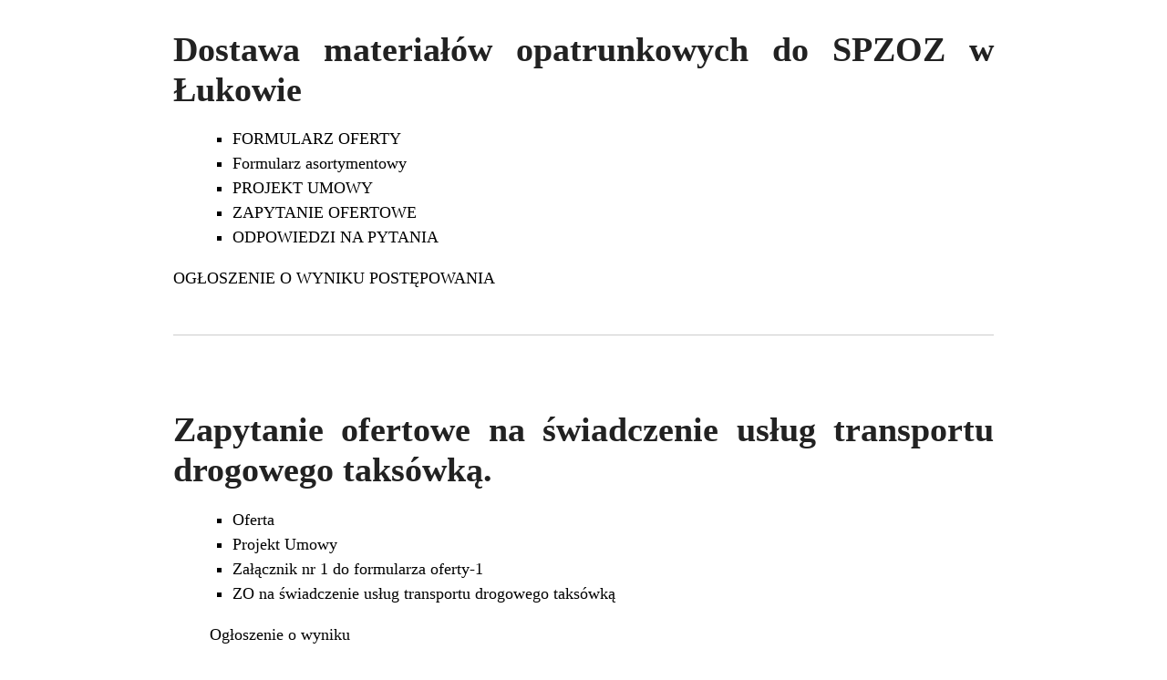

--- FILE ---
content_type: text/html; charset=UTF-8
request_url: https://www.spzoz.lukow.pl/category/zamowienia-do-130-000zl/page/6/?print=print-search
body_size: 1344
content:
<html>
			<head><html>
			<head><title>Zamówienia do 130 000 zł - Szpital św. Tadeusza</title><link type="text/css" rel="stylesheet" href="https://www.spzoz.lukow.pl/wp-content/plugins/pdf-print/css/default.css" media="all" /><html>
			<head><html>
			<head><title>Zamówienia do 130 000 zł - Szpital św. Tadeusza</title><link type="text/css" rel="stylesheet" href="https://www.spzoz.lukow.pl/wp-content/plugins/pdf-print/css/default.css" media="all" /></head>
			<body class="pdfprnt_print ltr"><div id="content"><style> a {text-decoration: none; color:#000000 !important; } </style>					<div class="post">
						<div class="entry-header"><h1 class="entry-title">Dostawa materiałów opatrunkowych do SPZOZ w Łukowie</h1></div><div class="postmetadata"></div>						<div class="entry-content"><ul>
<li><a href="https://www.spzoz.lukow.pl/wp-content/uploads/2022/12/FORMULARZ-OFERTY-do-ZO.2.2022.AS_.doc">FORMULARZ OFERTY</a></li>
<li><a href="https://www.spzoz.lukow.pl/wp-content/uploads/2022/12/OPATR.ZALACZNIK_2_Formularz-asortymentowo-cenowy-do-ZO.2.2022.AS-—-wersja-po-odpow..xls">Formularz asortymentowy</a></li>
<li><a href="https://www.spzoz.lukow.pl/wp-content/uploads/2022/12/PROJEKT-UMOWY-do-ZO.2.2022.AS-—-wersja-po-odpow..doc">PROJEKT UMOWY</a></li>
<li><a href="https://www.spzoz.lukow.pl/wp-content/uploads/2022/12/ZAPYTANIE-OFERTOWE-2.2022.AS_.pdf">ZAPYTANIE OFERTOWE </a></li>
<li><a href="https://www.spzoz.lukow.pl/wp-content/uploads/2022/12/ODPOWIEDZI-NA-PYTANIA.pdf">ODPOWIEDZI NA PYTANIA</a></li>
</ul>
<p><a href="https://www.spzoz.lukow.pl/wp-content/uploads/2022/12/OGLOSZENIE-O-WYNIKU-POSTEPOWANIA.pdf">OGŁOSZENIE O WYNIKU POSTĘPOWANIA</a></p>
</div>
					</div>
					<br/><hr/><br/><style> a {text-decoration: none; color:#000000 !important; } </style>					<div class="post">
						<div class="entry-header"><h1 class="entry-title">Zapytanie ofertowe na świadczenie usług transportu drogowego taksówką.</h1></div><div class="postmetadata"></div>						<div class="entry-content"><ul>
<li><a href="https://www.spzoz.lukow.pl/wp-content/uploads/2022/11/Oferta.doc">Oferta</a></li>
<li><a href="https://www.spzoz.lukow.pl/wp-content/uploads/2022/11/Projekt-Umowy.pdf">Projekt Umowy</a></li>
<li><a href="https://www.spzoz.lukow.pl/wp-content/uploads/2022/11/Zalacznik-nr-1-do-formularza-oferty-1.doc">Załącznik nr 1 do formularza oferty-1</a></li>
<li><a href="https://www.spzoz.lukow.pl/wp-content/uploads/2022/11/ZO-na-swiadczenie-uslug-transportu-drogowego-taksowka.pdf">ZO na świadczenie usług transportu drogowego taksówką</a></li>
</ul>
<p style="padding-left: 40px;"><a href="https://www.spzoz.lukow.pl/wp-content/uploads/2022/11/Ogloszenie-o-wyniku.pdf">Ogłoszenie o wyniku</a></p>
</div>
					</div>
					<br/><hr/><br/><style> a {text-decoration: none; color:#000000 !important; } </style>					<div class="post">
						<div class="entry-header"><h1 class="entry-title">ZAPYTANIE OFERTOWE</h1></div><div class="postmetadata"></div>						<div class="entry-content"><p><strong>S</strong><strong>przedaż i sukcesywna dostawa oleju napędowego grzewczego w sezonie grzewczym 2022/2023.</strong></p>
<ul>
<li><a href="https://www.spzoz.lukow.pl/wp-content/uploads/2022/09/ZO-na-olej-napedowy-grzewczy-22-23-2-po-poprawkach.doc">Zapytanie ofertowe</a></li>
<li><a href="https://www.spzoz.lukow.pl/wp-content/uploads/2022/09/Umowa-na-olej-napedowy-grzewczy-22-23-1-pop-poprawkach.doc">Umowa na olej napędowy grzewczy</a></li>
</ul>
</div>
					</div>
					<br/><hr/><br/><style> a {text-decoration: none; color:#000000 !important; } </style>					<div class="post">
						<div class="entry-header"><h1 class="entry-title">ZO SI/10/2022 Dostawa aktualizacji licencji oprogramowania vm backup</h1></div><div class="postmetadata"></div>						<div class="entry-content"><ul>
<li><a href="https://www.spzoz.lukow.pl/wp-content/uploads/2022/09/1-ZO-SI-10-2022-oprogramowanie-vm-backup.pdf">Zapytanie ofertowe</a></li>
<li><a href="https://www.spzoz.lukow.pl/wp-content/uploads/2022/09/2-Zalacznik-nr-1-do-ZO-1.doc">Załącznik nr 1 do ZO</a></li>
<li><a href="https://www.spzoz.lukow.pl/wp-content/uploads/2022/09/3-Zalacznik-nr-2-Wzor-umowy.doc">Załącznik nr 2 Wzór umowy</a></li>
<li><a href="https://www.spzoz.lukow.pl/wp-content/uploads/2022/09/4-Zalacznik-nr-3-Formularz-asortymentowy.doc">Załącznik nr 3 Formularz asortymentowy</a></li>
<li><a href="https://www.spzoz.lukow.pl/wp-content/uploads/2022/09/5-Protokol-odbioru.doc">Protokół odbioru</a></li>
<li><a href="https://www.spzoz.lukow.pl/wp-content/uploads/2022/09/Ogloszenie-wyniku.pdf"><strong>Ogłoszenie wyniku</strong></a></li>
</ul>
</div>
					</div>
					<br/><hr/><br/><style> a {text-decoration: none; color:#000000 !important; } </style>					<div class="post">
						<div class="entry-header"><h1 class="entry-title">ZO SI/9/2022 Poprawa cyberbezpieczeństwa w SPZOZ w Łukowie</h1></div><div class="postmetadata"></div>						<div class="entry-content"><ul>
<li><a href="https://www.spzoz.lukow.pl/wp-content/uploads/2022/09/1-Zapytanie-Ofertowe-SI-9-2022-cyberbezpieczenstwo.pdf">1 Zapytanie Ofertowe</a></li>
<li><a href="https://www.spzoz.lukow.pl/wp-content/uploads/2022/09/2-Zalacznik-nr-1-do-ZO.doc">2 Załącznik nr 1 do ZO</a></li>
<li><a href="https://www.spzoz.lukow.pl/wp-content/uploads/2022/09/3-Zalacznik-nr-2-Wzor-umowy-poprawa-cyberbezpieczenstwa.docx">3 Załącznik nr 2 Wzór umowy</a></li>
<li><a href="https://www.spzoz.lukow.pl/wp-content/uploads/2022/09/4-Zalacznik-nr-3-Oswiadczenie-wykonawcy.docx">4 Załącznik nr 3 Oświadczenie wykonawcy</a></li>
<li><a href="https://www.spzoz.lukow.pl/wp-content/uploads/2022/09/5-Zalacznik-nr-4-Wykaz-uslug.docx">5 Załącznik nr 4 Wykaz usług</a></li>
<li><a href="https://www.spzoz.lukow.pl/wp-content/uploads/2022/09/odpowiedzi-na-pytania-nr-1-1.pdf">Odpowiedzi na pytania nr 1</a></li>
<li><a href="https://www.spzoz.lukow.pl/wp-content/uploads/2022/09/Ogloszenie-wyniku_01.pdf"><strong>Ogłoszenie wyniku</strong></a></li>
</ul>
</div>
					</div>
					</div></body>
		</html>